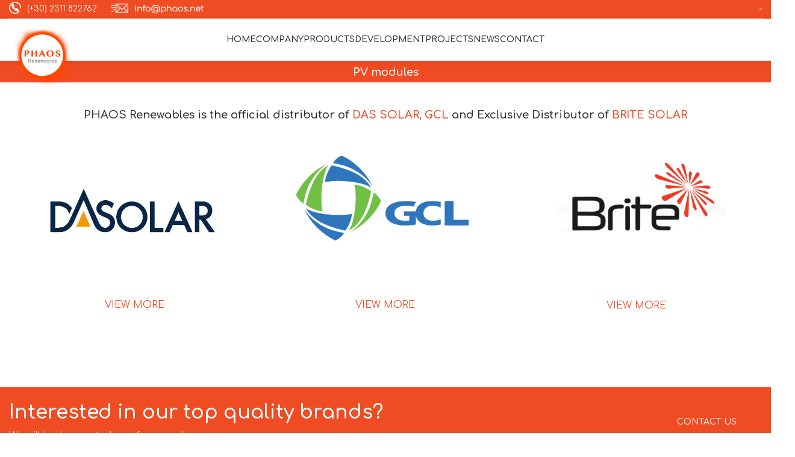

--- FILE ---
content_type: text/html; charset=UTF-8
request_url: https://www.phaos.net/products/pv-modules/
body_size: 13795
content:
<!DOCTYPE html>
<html lang="en-US">
<head>
	<meta charset="UTF-8">
	<link rel="profile" href="https://gmpg.org/xfn/11">
	<link rel="pingback" href="https://www.phaos.net/xmlrpc.php">

			<script>window.MSInputMethodContext && document.documentMode && document.write('<script src="https://www.phaos.net/wp-content/themes/woodmart/js/libs/ie11CustomProperties.min.js"><\/script>');</script>
		<meta name='robots' content='index, follow, max-image-preview:large, max-snippet:-1, max-video-preview:-1' />

	<!-- This site is optimized with the Yoast SEO plugin v20.6 - https://yoast.com/wordpress/plugins/seo/ -->
	<title>PV modules - PHAOS Renewables</title>
	<link rel="canonical" href="https://www.phaos.net/products/pv-modules/" />
	<meta property="og:locale" content="en_US" />
	<meta property="og:type" content="article" />
	<meta property="og:title" content="PV modules - PHAOS Renewables" />
	<meta property="og:url" content="https://www.phaos.net/products/pv-modules/" />
	<meta property="og:site_name" content="PHAOS Renewables" />
	<meta property="article:modified_time" content="2025-11-14T11:54:20+00:00" />
	<meta name="twitter:card" content="summary_large_image" />
	<script type="application/ld+json" class="yoast-schema-graph">{"@context":"https://schema.org","@graph":[{"@type":"WebPage","@id":"https://www.phaos.net/products/pv-modules/","url":"https://www.phaos.net/products/pv-modules/","name":"PV modules - PHAOS Renewables","isPartOf":{"@id":"https://www.phaos.net/#website"},"datePublished":"2020-02-16T13:49:38+00:00","dateModified":"2025-11-14T11:54:20+00:00","breadcrumb":{"@id":"https://www.phaos.net/products/pv-modules/#breadcrumb"},"inLanguage":"en-US","potentialAction":[{"@type":"ReadAction","target":["https://www.phaos.net/products/pv-modules/"]}]},{"@type":"BreadcrumbList","@id":"https://www.phaos.net/products/pv-modules/#breadcrumb","itemListElement":[{"@type":"ListItem","position":1,"name":"Home","item":"https://www.phaos.net/"},{"@type":"ListItem","position":2,"name":"PRODUCTS","item":"https://www.phaos.net/products/"},{"@type":"ListItem","position":3,"name":"PV modules"}]},{"@type":"WebSite","@id":"https://www.phaos.net/#website","url":"https://www.phaos.net/","name":"PHAOS Renewables","description":"","publisher":{"@id":"https://www.phaos.net/#organization"},"potentialAction":[{"@type":"SearchAction","target":{"@type":"EntryPoint","urlTemplate":"https://www.phaos.net/?s={search_term_string}"},"query-input":"required name=search_term_string"}],"inLanguage":"en-US"},{"@type":"Organization","@id":"https://www.phaos.net/#organization","name":"PHAOS Renewables","url":"https://www.phaos.net/","logo":{"@type":"ImageObject","inLanguage":"en-US","@id":"https://www.phaos.net/#/schema/logo/image/","url":"https://www.phaos.net/wp-content/uploads/2023/09/image001.png","contentUrl":"https://www.phaos.net/wp-content/uploads/2023/09/image001.png","width":136,"height":136,"caption":"PHAOS Renewables"},"image":{"@id":"https://www.phaos.net/#/schema/logo/image/"}}]}</script>
	<!-- / Yoast SEO plugin. -->


<link rel='dns-prefetch' href='//fonts.googleapis.com' />
<link rel="alternate" type="application/rss+xml" title="PHAOS Renewables &raquo; Feed" href="https://www.phaos.net/feed/" />
<link rel='stylesheet' id='classic-theme-styles-css' href='https://www.phaos.net/wp-includes/css/classic-themes.min.css?ver=7a22247de8db3271f3bf8573be10e986' type='text/css' media='all' />
<link rel='stylesheet' id='vc_plugin_table_style_css-css' href='https://www.phaos.net/wp-content/plugins/easy-tables-vc/assets/css/style.min.css?ver=2.2.0' type='text/css' media='all' />
<link rel='stylesheet' id='vc_plugin_themes_css-css' href='https://www.phaos.net/wp-content/plugins/easy-tables-vc/assets/css/themes.min.css?ver=2.2.0' type='text/css' media='all' />
<link rel='stylesheet' id='bsf-Defaults-css' href='https://www.phaos.net/wp-content/uploads/smile_fonts/Defaults/Defaults.css?ver=3.19.14' type='text/css' media='all' />
<link rel='stylesheet' id='js_composer_front-css' href='https://www.phaos.net/wp-content/uploads/2023/10/js_composer-1696494300.css?ver=7.2.1' type='text/css' media='all' />
<link rel='stylesheet' id='bootstrap-css' href='https://www.phaos.net/wp-content/themes/woodmart/css/bootstrap-light.min.css?ver=7.2.1' type='text/css' media='all' />
<link rel='stylesheet' id='woodmart-style-css' href='https://www.phaos.net/wp-content/themes/woodmart/css/parts/base.min.css?ver=7.2.1' type='text/css' media='all' />
<link rel='stylesheet' id='wd-widget-wd-recent-posts-css' href='https://www.phaos.net/wp-content/themes/woodmart/css/parts/widget-wd-recent-posts.min.css?ver=7.2.1' type='text/css' media='all' />
<link rel='stylesheet' id='wd-widget-nav-css' href='https://www.phaos.net/wp-content/themes/woodmart/css/parts/widget-nav.min.css?ver=7.2.1' type='text/css' media='all' />
<link rel='stylesheet' id='wd-wpcf7-css' href='https://www.phaos.net/wp-content/themes/woodmart/css/parts/int-wpcf7.min.css?ver=7.2.1' type='text/css' media='all' />
<link rel='stylesheet' id='wd-revolution-slider-css' href='https://www.phaos.net/wp-content/themes/woodmart/css/parts/int-rev-slider.min.css?ver=7.2.1' type='text/css' media='all' />
<link rel='stylesheet' id='wd-wpbakery-base-css' href='https://www.phaos.net/wp-content/themes/woodmart/css/parts/int-wpb-base.min.css?ver=7.2.1' type='text/css' media='all' />
<link rel='stylesheet' id='wd-wpbakery-base-deprecated-css' href='https://www.phaos.net/wp-content/themes/woodmart/css/parts/int-wpb-base-deprecated.min.css?ver=7.2.1' type='text/css' media='all' />
<link rel='stylesheet' id='wd-opt-disable-owl-css' href='https://www.phaos.net/wp-content/themes/woodmart/css/parts/opt-disable-owl.min.css?ver=7.2.1' type='text/css' media='all' />
<link rel='stylesheet' id='wd-header-base-css' href='https://www.phaos.net/wp-content/themes/woodmart/css/parts/header-base.min.css?ver=7.2.1' type='text/css' media='all' />
<link rel='stylesheet' id='wd-mod-tools-css' href='https://www.phaos.net/wp-content/themes/woodmart/css/parts/mod-tools.min.css?ver=7.2.1' type='text/css' media='all' />
<link rel='stylesheet' id='wd-header-elements-base-css' href='https://www.phaos.net/wp-content/themes/woodmart/css/parts/header-el-base.min.css?ver=7.2.1' type='text/css' media='all' />
<link rel='stylesheet' id='wd-social-icons-css' href='https://www.phaos.net/wp-content/themes/woodmart/css/parts/el-social-icons.min.css?ver=7.2.1' type='text/css' media='all' />
<link rel='stylesheet' id='wd-page-title-css' href='https://www.phaos.net/wp-content/themes/woodmart/css/parts/page-title.min.css?ver=7.2.1' type='text/css' media='all' />
<link rel='stylesheet' id='wd-text-block-css' href='https://www.phaos.net/wp-content/themes/woodmart/css/parts/el-text-block.min.css?ver=7.2.1' type='text/css' media='all' />
<link rel='stylesheet' id='wd-owl-carousel-css' href='https://www.phaos.net/wp-content/themes/woodmart/css/parts/lib-owl-carousel.min.css?ver=7.2.1' type='text/css' media='all' />
<link rel='stylesheet' id='wd-info-box-css' href='https://www.phaos.net/wp-content/themes/woodmart/css/parts/el-info-box.min.css?ver=7.2.1' type='text/css' media='all' />
<link rel='stylesheet' id='wd-footer-base-css' href='https://www.phaos.net/wp-content/themes/woodmart/css/parts/footer-base.min.css?ver=7.2.1' type='text/css' media='all' />
<link rel='stylesheet' id='wd-scroll-top-css' href='https://www.phaos.net/wp-content/themes/woodmart/css/parts/opt-scrolltotop.min.css?ver=7.2.1' type='text/css' media='all' />
<link rel='stylesheet' id='xts-style-theme_settings_default-css' href='https://www.phaos.net/wp-content/uploads/2024/02/xts-theme_settings_default-1709107374.css?ver=7.2.1' type='text/css' media='all' />
<link rel='stylesheet' id='xts-google-fonts-css' href='https://fonts.googleapis.com/css?family=Comfortaa%3A400%2C600%2C500&#038;ver=7.2.1' type='text/css' media='all' />
<script type='text/javascript' src='https://www.phaos.net/wp-includes/js/jquery/jquery.min.js?ver=3.6.3' id='jquery-core-js'></script>
<script type='text/javascript' src='https://www.phaos.net/wp-content/plugins/revslider/public/assets/js/rbtools.min.js?ver=6.6.12' async id='tp-tools-js'></script>
<script type='text/javascript' src='https://www.phaos.net/wp-content/plugins/revslider/public/assets/js/rs6.min.js?ver=6.6.12' async id='revmin-js'></script>
<script type='text/javascript' src='https://www.phaos.net/wp-content/themes/woodmart/js/libs/device.min.js?ver=7.2.1' id='wd-device-library-js'></script>
<link rel="https://api.w.org/" href="https://www.phaos.net/wp-json/" /><link rel="alternate" type="application/json" href="https://www.phaos.net/wp-json/wp/v2/pages/2968" /><link rel="EditURI" type="application/rsd+xml" title="RSD" href="https://www.phaos.net/xmlrpc.php?rsd" />
<link rel="alternate" type="application/json+oembed" href="https://www.phaos.net/wp-json/oembed/1.0/embed?url=https%3A%2F%2Fwww.phaos.net%2Fproducts%2Fpv-modules%2F" />
<link rel="alternate" type="text/xml+oembed" href="https://www.phaos.net/wp-json/oembed/1.0/embed?url=https%3A%2F%2Fwww.phaos.net%2Fproducts%2Fpv-modules%2F&#038;format=xml" />

		<!-- GA Google Analytics @ https://m0n.co/ga -->
		<script async src="https://www.googletagmanager.com/gtag/js?id=UA-163117717-1"></script>
		<script>
			window.dataLayer = window.dataLayer || [];
			function gtag(){dataLayer.push(arguments);}
			gtag('js', new Date());
			gtag('config', 'UA-163117717-1');
		</script>

	<style type="text/css">
                    .ctl-bullets-container {
                display: block;
                position: fixed;
                right: 0;
                height: 100%;
                z-index: 1049;
                font-weight: normal;
                height: 70vh;
                overflow-x: hidden;
                overflow-y: auto;
                margin: 15vh auto;
            }</style>					<meta name="viewport" content="width=device-width, initial-scale=1.0, maximum-scale=1.0, user-scalable=no">
									<meta name="generator" content="Powered by WPBakery Page Builder - drag and drop page builder for WordPress."/>
<meta name="generator" content="Powered by Slider Revolution 6.6.12 - responsive, Mobile-Friendly Slider Plugin for WordPress with comfortable drag and drop interface." />
<link rel="icon" href="https://www.phaos.net/wp-content/uploads/2023/09/cropped-image001-32x32.png" sizes="32x32" />
<link rel="icon" href="https://www.phaos.net/wp-content/uploads/2023/09/cropped-image001-192x192.png" sizes="192x192" />
<link rel="apple-touch-icon" href="https://www.phaos.net/wp-content/uploads/2023/09/cropped-image001-180x180.png" />
<meta name="msapplication-TileImage" content="https://www.phaos.net/wp-content/uploads/2023/09/cropped-image001-270x270.png" />
<script>function setREVStartSize(e){
			//window.requestAnimationFrame(function() {
				window.RSIW = window.RSIW===undefined ? window.innerWidth : window.RSIW;
				window.RSIH = window.RSIH===undefined ? window.innerHeight : window.RSIH;
				try {
					var pw = document.getElementById(e.c).parentNode.offsetWidth,
						newh;
					pw = pw===0 || isNaN(pw) || (e.l=="fullwidth" || e.layout=="fullwidth") ? window.RSIW : pw;
					e.tabw = e.tabw===undefined ? 0 : parseInt(e.tabw);
					e.thumbw = e.thumbw===undefined ? 0 : parseInt(e.thumbw);
					e.tabh = e.tabh===undefined ? 0 : parseInt(e.tabh);
					e.thumbh = e.thumbh===undefined ? 0 : parseInt(e.thumbh);
					e.tabhide = e.tabhide===undefined ? 0 : parseInt(e.tabhide);
					e.thumbhide = e.thumbhide===undefined ? 0 : parseInt(e.thumbhide);
					e.mh = e.mh===undefined || e.mh=="" || e.mh==="auto" ? 0 : parseInt(e.mh,0);
					if(e.layout==="fullscreen" || e.l==="fullscreen")
						newh = Math.max(e.mh,window.RSIH);
					else{
						e.gw = Array.isArray(e.gw) ? e.gw : [e.gw];
						for (var i in e.rl) if (e.gw[i]===undefined || e.gw[i]===0) e.gw[i] = e.gw[i-1];
						e.gh = e.el===undefined || e.el==="" || (Array.isArray(e.el) && e.el.length==0)? e.gh : e.el;
						e.gh = Array.isArray(e.gh) ? e.gh : [e.gh];
						for (var i in e.rl) if (e.gh[i]===undefined || e.gh[i]===0) e.gh[i] = e.gh[i-1];
											
						var nl = new Array(e.rl.length),
							ix = 0,
							sl;
						e.tabw = e.tabhide>=pw ? 0 : e.tabw;
						e.thumbw = e.thumbhide>=pw ? 0 : e.thumbw;
						e.tabh = e.tabhide>=pw ? 0 : e.tabh;
						e.thumbh = e.thumbhide>=pw ? 0 : e.thumbh;
						for (var i in e.rl) nl[i] = e.rl[i]<window.RSIW ? 0 : e.rl[i];
						sl = nl[0];
						for (var i in nl) if (sl>nl[i] && nl[i]>0) { sl = nl[i]; ix=i;}
						var m = pw>(e.gw[ix]+e.tabw+e.thumbw) ? 1 : (pw-(e.tabw+e.thumbw)) / (e.gw[ix]);
						newh =  (e.gh[ix] * m) + (e.tabh + e.thumbh);
					}
					var el = document.getElementById(e.c);
					if (el!==null && el) el.style.height = newh+"px";
					el = document.getElementById(e.c+"_wrapper");
					if (el!==null && el) {
						el.style.height = newh+"px";
						el.style.display = "block";
					}
				} catch(e){
					console.log("Failure at Presize of Slider:" + e)
				}
			//});
		  };</script>
<style>
		
		</style><style data-type="woodmart_shortcodes-custom-css">#wd-66a77e09623b6 .info-box-title{line-height:34px;font-size:24px;}#wd-6917174fc13db .info-box-title{line-height:34px;font-size:24px;}#wd-67bd8a37c1fcd .info-box-title{line-height:34px;font-size:24px;}</style><style type="text/css" data-type="vc_custom-css">h4.woodmart-title-container.title.woodmart-font-weight- {
    display: none;
}
.title-after_title {
    font-size: 20px !important;
    color: #232323;
    font-family: Ubuntu;
    font-weight: 300;
        line-height: 30px !important;
}
b, strong {
    color: #ef4b23;
}
a.btn.btn-color-primary.btn-style-link.btn-shape-rectangle.btn-size-default {
    padding: 12px 20px;
    background: #ef4b23 !important;
    font-size: 13px;
    line-height: 18px;
    position: relative;
    display: inline-block;
    outline: 0;
    border-width: 0;
    border-style: solid;
    border-color: transparent;
    box-shadow: none;
    vertical-align: middle;
    text-align: center;
    text-decoration: none;
    text-transform: uppercase;
    text-shadow: none;
    letter-spacing: .3px;
    font-weight: 600;
    cursor: pointer;
    transition: color .25s ease,background-color .25s ease,border-color .25s ease,box-shadow .25s ease,opacity .25s ease;
    color: white;
    border-radius: 35px;
}

a.btn.btn-color-primary.btn-style-link.btn-shape-rectangle.btn-size-default:hover {
    background: #de4622 !important;
    opacity: 1;
}</style><style type="text/css" data-type="vc_shortcodes-custom-css">.vc_custom_1698910906173{margin-bottom: 0px !important;}.vc_custom_1763121000705{margin-right: 0px !important;margin-bottom: 6vh !important;margin-left: 0px !important;background-position: center !important;background-repeat: no-repeat !important;background-size: contain !important;}.vc_custom_1763121063076{margin-right: 0px !important;margin-bottom: 6vh !important;margin-left: 0px !important;background-position: center !important;background-repeat: no-repeat !important;background-size: contain !important;}.vc_custom_1542906941635{padding-top: 0px !important;}.vc_custom_1763121258154{margin-bottom: 0px !important;}.vc_custom_1683269152291{padding-top: 0px !important;}.vc_custom_1683269156388{padding-top: 0px !important;}.vc_custom_1722253893493{margin-bottom: 0px !important;padding-top: 40px !important;}.vc_custom_1722252821120{margin-bottom: 0px !important;}.vc_custom_1763120974769{margin-bottom: 0px !important;padding-top: 40px !important;}.vc_custom_1763120981832{margin-bottom: 0px !important;}.vc_custom_1740497440409{margin-bottom: 6px !important;}.vc_custom_1740474944669{margin-bottom: 0px !important;}.vc_custom_1683269152291{padding-top: 0px !important;}.vc_custom_1683269156388{padding-top: 0px !important;}.vc_custom_1722253893493{margin-bottom: 0px !important;padding-top: 40px !important;}.vc_custom_1722252821120{margin-bottom: 0px !important;}.vc_custom_1753165762655{margin-bottom: 0px !important;padding-top: 40px !important;}.vc_custom_1740474944669{margin-bottom: 0px !important;}</style><noscript><style> .wpb_animate_when_almost_visible { opacity: 1; }</style></noscript>			<style id="wd-style-header_808525-css" data-type="wd-style-header_808525">
				:root{
	--wd-top-bar-h: 31px;
	--wd-top-bar-sm-h: 0.001px;
	--wd-top-bar-sticky-h: 0.001px;

	--wd-header-general-h: 70px;
	--wd-header-general-sm-h: 60px;
	--wd-header-general-sticky-h: 70px;

	--wd-header-bottom-h: 0.001px;
	--wd-header-bottom-sm-h: 0.001px;
	--wd-header-bottom-sticky-h: 50px;

	--wd-header-clone-h: 0.001px;
}

.whb-top-bar .wd-dropdown {
	margin-top: -4.5px;
}

.whb-top-bar .wd-dropdown:after {
	height: 5.5px;
}

.whb-sticked .whb-general-header .wd-dropdown {
	margin-top: 15px;
}

.whb-sticked .whb-general-header .wd-dropdown:after {
	height: 25px;
}



@media (min-width: 1025px) {
		.whb-top-bar-inner {
		height: 31px;
		max-height: 31px;
	}

		.whb-sticked .whb-top-bar-inner {
		height: 41px;
		max-height: 41px;
	}
		
		.whb-general-header-inner {
		height: 70px;
		max-height: 70px;
	}

		.whb-sticked .whb-general-header-inner {
		height: 70px;
		max-height: 70px;
	}
		
	
	
	}

@media (max-width: 1024px) {
	
		.whb-general-header-inner {
		height: 60px;
		max-height: 60px;
	}
	
	
	
	}
		.whb-top-bar-inner { border-color: rgba(255, 255, 255, 0.25);border-bottom-width: 1px;border-bottom-style: solid; }
.whb-top-bar {
	background-color: rgba(239, 76, 35, 1);
}

.whb-general-header {
	background-color: rgba(255, 255, 255, 1);border-bottom-width: 0px;border-bottom-style: solid;
}

.whb-header-bottom {
	border-color: rgba(230, 230, 230, 1);border-bottom-width: 1px;border-bottom-style: solid;
}
			</style>
			</head>

<body data-rsssl=1 class="page-template-default page page-id-2968 page-parent page-child parent-pageid-2928 wrapper-custom  categories-accordion-on woodmart-ajax-shop-on offcanvas-sidebar-mobile offcanvas-sidebar-tablet wpb-js-composer js-comp-ver-6.11.0 vc_responsive">
			<script type="text/javascript" id="wd-flicker-fix">// Flicker fix.</script>	
	
	<div class="website-wrapper">
									<header class="whb-header whb-header_808525 whb-sticky-shadow whb-scroll-slide whb-sticky-real">
					<div class="whb-main-header">
	
<div class="whb-row whb-top-bar whb-not-sticky-row whb-with-bg whb-border-fullwidth whb-color-light whb-flex-flex-middle whb-hidden-mobile">
	<div class="container">
		<div class="whb-flex-row whb-top-bar-inner">
			<div class="whb-column whb-col-left whb-visible-lg">
	
<div class="wd-header-text set-cont-mb-s reset-last-child "><a style="font-size: 14px;" href="tel:00302311822762"><img style="width: 20px; margin: -4px 10px 0 0;" src="https://www.phaos.net/wp-content/uploads/2020/02/phone-with-wire.png" alt="phone-icon" />(+30) 2311 822762</a></div>

<div class="wd-header-text set-cont-mb-s reset-last-child "><img src="https://www.phaos.net/wp-content/uploads/2023/10/dsadsada.png" alt="Italian Trulli" /></div>
</div>
<div class="whb-column whb-col-center whb-visible-lg whb-empty-column">
	</div>
<div class="whb-column whb-col-right whb-visible-lg">
	
			<div class="wd-social-icons  icons-design-bordered icons-size- color-scheme-light social-follow social-form-circle text-center">

				
				
				
				
				
				
				
				
									<a rel="noopener noreferrer nofollow" href="https://www.linkedin.com/company/phaos-renewables/" target="_blank" class=" wd-social-icon social-linkedin" aria-label="Linkedin social link">
						<span class="wd-icon"></span>
											</a>
				
				
				
				
				
				
				
				
				
				
								
								
				
								
				
			</div>

		</div>
<div class="whb-column whb-col-mobile whb-hidden-lg whb-empty-column">
	</div>
		</div>
	</div>
</div>

<div class="whb-row whb-general-header whb-sticky-row whb-with-bg whb-without-border whb-color-dark whb-flex-equal-sides whb-with-shadow">
	<div class="container">
		<div class="whb-flex-row whb-general-header-inner">
			<div class="whb-column whb-col-left whb-visible-lg">
	<div class="site-logo wd-switch-logo">
	<a href="https://www.phaos.net/" class="wd-logo wd-main-logo" rel="home">
		<img src="https://www.phaos.net/wp-content/uploads/2023/09/image001.png" alt="PHAOS Renewables" style="max-width: 170px;" />	</a>
					<a href="https://www.phaos.net/" class="wd-logo wd-sticky-logo" rel="home">
			<img src="https://www.phaos.net/wp-content/uploads/2023/09/image001.png" alt="PHAOS Renewables" style="max-width: 150px;" />		</a>
	</div>
</div>
<div class="whb-column whb-col-center whb-visible-lg">
	<div class="wd-header-nav wd-header-main-nav text-left wd-design-1" role="navigation" aria-label="Main navigation">
	<ul id="menu-new-main-menu" class="menu wd-nav wd-nav-main wd-style-default wd-gap-s"><li id="menu-item-2942" class="menu-item menu-item-type-post_type menu-item-object-page menu-item-home menu-item-2942 item-level-0 menu-simple-dropdown wd-event-hover" ><a href="https://www.phaos.net/" class="woodmart-nav-link"><span class="nav-link-text">HOME</span></a></li>
<li id="menu-item-4136" class="menu-item menu-item-type-post_type menu-item-object-page menu-item-has-children menu-item-4136 item-level-0 menu-simple-dropdown wd-event-hover" ><a href="https://www.phaos.net/company/" class="woodmart-nav-link"><span class="nav-link-text">COMPANY</span></a><div class="color-scheme-dark wd-design-default wd-dropdown-menu wd-dropdown"><div class="container">
<ul class="wd-sub-menu color-scheme-dark">
	<li id="menu-item-3073" class="menu-item menu-item-type-post_type menu-item-object-page menu-item-3073 item-level-1 wd-event-hover" ><a href="https://www.phaos.net/phaos-renewables/" class="woodmart-nav-link">Who We Are</a></li>
	<li id="menu-item-3072" class="menu-item menu-item-type-post_type menu-item-object-page menu-item-3072 item-level-1 wd-event-hover" ><a href="https://www.phaos.net/vision-and-mission/" class="woodmart-nav-link">Vision and mission</a></li>
	<li id="menu-item-3071" class="menu-item menu-item-type-post_type menu-item-object-page menu-item-3071 item-level-1 wd-event-hover" ><a href="https://www.phaos.net/experience/" class="woodmart-nav-link">Experience</a></li>
	<li id="menu-item-3070" class="menu-item menu-item-type-post_type menu-item-object-page menu-item-3070 item-level-1 wd-event-hover" ><a href="https://www.phaos.net/corporate-commitment/" class="woodmart-nav-link">Corporate commitment</a></li>
</ul>
</div>
</div>
</li>
<li id="menu-item-2940" class="menu-item menu-item-type-post_type menu-item-object-page current-page-ancestor current-menu-ancestor current-menu-parent current-page-parent current_page_parent current_page_ancestor menu-item-has-children menu-item-2940 item-level-0 menu-simple-dropdown wd-event-hover" ><a href="https://www.phaos.net/products/" class="woodmart-nav-link"><span class="nav-link-text">PRODUCTS</span></a><div class="color-scheme-dark wd-design-default wd-dropdown-menu wd-dropdown"><div class="container">
<ul class="wd-sub-menu color-scheme-dark">
	<li id="menu-item-3080" class="menu-item menu-item-type-post_type menu-item-object-page current-menu-item page_item page-item-2968 current_page_item menu-item-has-children menu-item-3080 item-level-1 wd-event-hover" ><a href="https://www.phaos.net/products/pv-modules/" class="woodmart-nav-link">PV modules</a>
	<ul class="sub-sub-menu wd-dropdown">
		<li id="menu-item-4383" class="menu-item menu-item-type-post_type menu-item-object-page menu-item-4383 item-level-2 wd-event-hover" ><a href="https://www.phaos.net/products/pv-modules/das-solar/" class="woodmart-nav-link">DAS SOLAR</a></li>
		<li id="menu-item-6799" class="menu-item menu-item-type-post_type menu-item-object-page menu-item-6799 item-level-2 wd-event-hover" ><a href="https://www.phaos.net/products/pv-modules/gcl/" class="woodmart-nav-link">GCL</a></li>
		<li id="menu-item-6440" class="menu-item menu-item-type-post_type menu-item-object-page menu-item-6440 item-level-2 wd-event-hover" ><a href="https://www.phaos.net/products/pv-modules/brite-solar/" class="woodmart-nav-link">BRITE SOLAR</a></li>
	</ul>
</li>
	<li id="menu-item-3078" class="menu-item menu-item-type-post_type menu-item-object-page menu-item-has-children menu-item-3078 item-level-1 wd-event-hover" ><a href="https://www.phaos.net/products/solar-inverters/" class="woodmart-nav-link">Solar inverters</a>
	<ul class="sub-sub-menu wd-dropdown">
		<li id="menu-item-3079" class="menu-item menu-item-type-post_type menu-item-object-page menu-item-3079 item-level-2 wd-event-hover" ><a href="https://www.phaos.net/products/solar-inverters/sungrow/" class="woodmart-nav-link">SUNGROW</a></li>
		<li id="menu-item-4545" class="menu-item menu-item-type-post_type menu-item-object-page menu-item-4545 item-level-2 wd-event-hover" ><a href="https://www.phaos.net/products/solar-inverters/kostal/" class="woodmart-nav-link">KOSTAL</a></li>
		<li id="menu-item-6683" class="menu-item menu-item-type-post_type menu-item-object-page menu-item-6683 item-level-2 wd-event-hover" ><a href="https://www.phaos.net/products/solar-inverters/solplanet/" class="woodmart-nav-link">SOLPLANET</a></li>
		<li id="menu-item-4330" class="menu-item menu-item-type-post_type menu-item-object-page menu-item-4330 item-level-2 wd-event-hover" ><a href="https://www.phaos.net/products/solar-inverters/solis-inverters/" class="woodmart-nav-link">SOLIS</a></li>
	</ul>
</li>
	<li id="menu-item-3075" class="menu-item menu-item-type-post_type menu-item-object-page menu-item-3075 item-level-1 wd-event-hover" ><a href="https://www.phaos.net/products/mounting-systems/" class="woodmart-nav-link">Mounting Systems</a></li>
	<li id="menu-item-5085" class="menu-item menu-item-type-post_type menu-item-object-page menu-item-has-children menu-item-5085 item-level-1 wd-event-hover" ><a href="https://www.phaos.net/products/batteries/" class="woodmart-nav-link">Batteries</a>
	<ul class="sub-sub-menu wd-dropdown">
		<li id="menu-item-6035" class="menu-item menu-item-type-post_type menu-item-object-page menu-item-6035 item-level-2 wd-event-hover" ><a href="https://www.phaos.net/products/batteries/dyness/" class="woodmart-nav-link">DYNESS</a></li>
		<li id="menu-item-6036" class="menu-item menu-item-type-post_type menu-item-object-page menu-item-6036 item-level-2 wd-event-hover" ><a href="https://www.phaos.net/products/batteries/sungrow/" class="woodmart-nav-link">SUNGROW</a></li>
	</ul>
</li>
	<li id="menu-item-5084" class="menu-item menu-item-type-post_type menu-item-object-page menu-item-5084 item-level-1 wd-event-hover" ><a href="https://www.phaos.net/products/ev-chargers/" class="woodmart-nav-link">EV chargers</a></li>
	<li id="menu-item-6214" class="menu-item menu-item-type-custom menu-item-object-custom menu-item-has-children menu-item-6214 item-level-1 wd-event-hover" ><a href="#" class="woodmart-nav-link">Smart Energy Devices</a>
	<ul class="sub-sub-menu wd-dropdown">
		<li id="menu-item-6202" class="menu-item menu-item-type-post_type menu-item-object-page menu-item-6202 item-level-2 wd-event-hover" ><a href="https://www.phaos.net/products/remote-control-monitoring/" class="woodmart-nav-link">Remote Control &#038; Monitoring</a></li>
	</ul>
</li>
</ul>
</div>
</div>
</li>
<li id="menu-item-2939" class="menu-item menu-item-type-post_type menu-item-object-page menu-item-2939 item-level-0 menu-simple-dropdown wd-event-hover" ><a href="https://www.phaos.net/development/" class="woodmart-nav-link"><span class="nav-link-text">DEVELOPMENT</span></a></li>
<li id="menu-item-2938" class="menu-item menu-item-type-post_type menu-item-object-page menu-item-2938 item-level-0 menu-simple-dropdown wd-event-hover" ><a href="https://www.phaos.net/projects/" class="woodmart-nav-link"><span class="nav-link-text">PROJECTS</span></a></li>
<li id="menu-item-2941" class="menu-item menu-item-type-post_type menu-item-object-page menu-item-2941 item-level-0 menu-simple-dropdown wd-event-hover" ><a href="https://www.phaos.net/blog/" class="woodmart-nav-link"><span class="nav-link-text">NEWS</span></a></li>
<li id="menu-item-2944" class="menu-item menu-item-type-post_type menu-item-object-page menu-item-2944 item-level-0 menu-simple-dropdown wd-event-hover" ><a href="https://www.phaos.net/contact/" class="woodmart-nav-link"><span class="nav-link-text">CONTACT</span></a></li>
</ul></div><!--END MAIN-NAV-->
</div>
<div class="whb-column whb-col-right whb-visible-lg whb-empty-column">
	</div>
<div class="whb-column whb-mobile-left whb-hidden-lg whb-empty-column">
	</div>
<div class="whb-column whb-mobile-center whb-hidden-lg">
	<div class="site-logo wd-switch-logo">
	<a href="https://www.phaos.net/" class="wd-logo wd-main-logo" rel="home">
		<img src="https://www.phaos.net/wp-content/uploads/2020/03/logo-phaos-new.png" alt="PHAOS Renewables" style="max-width: 179px;" />	</a>
					<a href="https://www.phaos.net/" class="wd-logo wd-sticky-logo" rel="home">
			<img src="https://www.phaos.net/wp-content/uploads/2020/03/logo-phaos-new.png" alt="PHAOS Renewables" style="max-width: 179px;" />		</a>
	</div>
</div>
<div class="whb-column whb-mobile-right whb-hidden-lg">
	<div class="wd-tools-element wd-header-mobile-nav wd-style-icon wd-design-1 whb-g1k0m1tib7raxrwkm1t3">
	<a href="#" rel="nofollow" aria-label="Open mobile menu">
		
		<span class="wd-tools-icon">
					</span>

		<span class="wd-tools-text">Menu</span>

			</a>
</div><!--END wd-header-mobile-nav--></div>
		</div>
	</div>
</div>
</div>
				</header>
			
								<div class="main-page-wrapper">
		
						<div class="page-title  page-title-default title-size-small title-design-centered color-scheme-light" style="">
					<div class="container">
																					<h1 class="entry-title title">
									PV modules								</h1>

															
															<div class="breadcrumbs"><a href="https://www.phaos.net/" rel="v:url" property="v:title">Home</a> &raquo; <span><a rel="v:url" href="https://www.phaos.net/products/">PRODUCTS</a></span> &raquo; <span class="current">PV modules</span></div><!-- .breadcrumbs -->																		</div>
				</div>
			
		<!-- MAIN CONTENT AREA -->
				<div class="container">
			<div class="row content-layout-wrapper align-items-start">
				
<div class="site-content col-lg-12 col-12 col-md-12" role="main">

								<article id="post-2968" class="post-2968 page type-page status-publish hentry">

					<div class="entry-content">
						<section class="wpb-content-wrapper"><div class="vc_row wpb_row vc_row-fluid vc_custom_1698910906173 wd-rs-654352ac9cbbc"><div class="wpb_column vc_column_container vc_col-sm-12 text-center"><div class="vc_column-inner vc_custom_1542906941635"><div class="wpb_wrapper">		<div id="wd-6917186164bb4" class="wd-text-block wd-wpb reset-last-child wd-rs-6917186164bb4 text-left wd-font-weight-700 wd-fontsize-m vc_custom_1763121258154">
			<p style="text-align: center;">PHAOS Renewables is the official distributor of <strong>DAS SOLAR, GCL</strong><strong> </strong>and Exclusive Distributor of <strong>BRITE SOLAR</strong></p>
		</div>
		</div></div></div></div><div class="vc_row wpb_row vc_row-fluid vc_custom_1763121000705 vc_row-has-fill vc_column-gap-20 wd-bg-center-top mobile-bg-img-hidden wd-rs-69171757564dd"><div class="wpb_column vc_column_container vc_col-sm-4 wd-rs-6454a61db955f"><div class="vc_column-inner vc_custom_1683269152291"><div class="wpb_wrapper">
	<div  class="wpb_single_image wpb_content_element vc_align_center vc_custom_1722253893493">
		
		<figure class="wpb_wrapper vc_figure">
			<a href="https://www.phaos.net/products/pv-modules/das-solar/" target="_self" class="vc_single_image-wrapper   vc_box_border_grey"><img width="300" height="225" src="https://www.phaos.net/wp-content/uploads/2024/07/DAS2.jpg" class="vc_single_image-img attachment-full" alt="" decoding="async" loading="lazy" title="DAS2" /></a>
		</figure>
	</div>
			<div id="carousel-472" class="wd-carousel-container info-box-carousel-wrapper  scroll-init disable-owl-mobile wd-carousel-spacing-20" data-owl-carousel data-hide_pagination_control="yes" data-hide_prev_next_buttons="no" data-dragEndSpeed="600" data-desktop="1" data-tablet="1" data-tablet_landscape="1" data-mobile="1">
				<div class="owl-carousel wd-owl info-box-carousel  wd-rs-6975297823aea  owl-items-lg-1 owl-items-md-1 owl-items-sm-1 owl-items-xs-1" >
								<div class="info-box-wrapper">
				<div id="wd-66a77e09623b6" class=" wd-rs-66a77e09623b6 wd-info-box wd-wpb text-center box-icon-align-top box-style- color-scheme- wd-bg-none with-btn box-btn-static vc_custom_1722252821120"  >
										<div class="info-box-content">
												<div class="info-box-inner set-cont-mb-s reset-last-child">
													</div>

						<div class="info-btn-wrapper"><div id="wd-6975297823c81" class="  wd-button-wrapper text-center"><a href="https://www.phaos.net/products/pv-modules/das-solar/" title="" class="btn btn-color-primary btn-style-bordered btn-style-round btn-size-default">VIEW MORE</a></div></div>					</div>

									</div>
			</div>
						</div>
			</div>
		</div></div></div><div class="wpb_column vc_column_container vc_col-sm-4 wd-rs-6454a621b0570"><div class="vc_column-inner vc_custom_1683269156388"><div class="wpb_wrapper">
	<div  class="wpb_single_image wpb_content_element vc_align_center vc_custom_1763120974769">
		
		<figure class="wpb_wrapper vc_figure">
			<a href="https://www.phaos.net/products/pv-modules/gcl/" target="_self" class="vc_single_image-wrapper   vc_box_border_grey"><img width="300" height="225" src="https://www.phaos.net/wp-content/uploads/2025/11/ααα.jpg" class="vc_single_image-img attachment-full" alt="" decoding="async" loading="lazy" title="" /></a>
		</figure>
	</div>
			<div id="carousel-328" class="wd-carousel-container info-box-carousel-wrapper  scroll-init disable-owl-mobile wd-carousel-spacing-20" data-owl-carousel data-hide_pagination_control="yes" data-hide_prev_next_buttons="no" data-dragEndSpeed="600" data-desktop="1" data-tablet="1" data-tablet_landscape="1" data-mobile="1">
				<div class="owl-carousel wd-owl info-box-carousel  wd-rs-6975297827d53  owl-items-lg-1 owl-items-md-1 owl-items-sm-1 owl-items-xs-1" >
								<div class="info-box-wrapper">
				<div id="wd-6917174fc13db" class=" wd-rs-6917174fc13db wd-info-box wd-wpb text-center box-icon-align-top box-style- color-scheme- wd-bg-none with-btn box-btn-static vc_custom_1763120981832"  >
										<div class="info-box-content">
												<div class="info-box-inner set-cont-mb-s reset-last-child">
													</div>

						<div class="info-btn-wrapper"><div id="wd-6975297827f07" class="  wd-button-wrapper text-center"><a href="https://www.phaos.net/products/pv-modules/gcl/" title="" class="btn btn-color-primary btn-style-bordered btn-style-round btn-size-default">VIEW MORE</a></div></div>					</div>

									</div>
			</div>
						</div>
			</div>
		</div></div></div><div class="wpb_column vc_column_container vc_col-sm-4 wd-rs-6454a6444a6e1"><div class="vc_column-inner"><div class="wpb_wrapper">
	<div  class="wpb_single_image wpb_content_element vc_align_center vc_custom_1740497440409">
		
		<figure class="wpb_wrapper vc_figure">
			<a href="https://www.phaos.net/products/pv-modules/brite-solar/" target="_self" class="vc_single_image-wrapper   vc_box_border_grey"><img width="300" height="225" src="https://www.phaos.net/wp-content/uploads/2025/02/ffffff.jpg" class="vc_single_image-img attachment-full" alt="" decoding="async" loading="lazy" title="ffffff" /></a>
		</figure>
	</div>
			<div id="carousel-362" class="wd-carousel-container info-box-carousel-wrapper  scroll-init disable-owl-mobile wd-carousel-spacing-20" data-owl-carousel data-hide_pagination_control="yes" data-hide_prev_next_buttons="no" data-dragEndSpeed="600" data-desktop="1" data-tablet="1" data-tablet_landscape="1" data-mobile="1">
				<div class="owl-carousel wd-owl info-box-carousel  wd-rs-697529782936f  owl-items-lg-1 owl-items-md-1 owl-items-sm-1 owl-items-xs-1" >
								<div class="info-box-wrapper">
				<div id="wd-67bd8a37c1fcd" class=" wd-rs-67bd8a37c1fcd wd-info-box wd-wpb text-center box-icon-align-top box-style- color-scheme- wd-bg-none with-btn box-btn-static vc_custom_1740474944669"  >
										<div class="info-box-content">
												<div class="info-box-inner set-cont-mb-s reset-last-child">
													</div>

						<div class="info-btn-wrapper"><div id="wd-69752978294dc" class="  wd-button-wrapper text-center"><a href="https://www.phaos.net/products/pv-modules/brite-solar/" title="" class="btn btn-color-primary btn-style-bordered btn-style-round btn-size-default">VIEW MORE</a></div></div>					</div>

									</div>
			</div>
						</div>
			</div>
		</div></div></div></div>
</section>											</div>

					
				</article><!-- #post -->

				
		
</div><!-- .site-content -->



			</div><!-- .main-page-wrapper --> 
			</div> <!-- end row -->
	</div> <!-- end container -->

					<div class="wd-prefooter">
			<div class="container">
									<style data-type="vc_shortcodes-custom-css">.vc_custom_1683271653802{margin-bottom: -40px !important;padding-top: 0px !important;padding-bottom: 0px !important;background-color: #ef4c23 !important;background-position: center !important;background-repeat: no-repeat !important;background-size: cover !important;}.vc_custom_1486390038165{padding-top: 20px !important;padding-bottom: 20px !important;}.vc_custom_1486390042993{padding-top: 20px !important;padding-bottom: 20px !important;}.vc_custom_1583852719929{margin-bottom: 5px !important;}.vc_custom_1583852727962{margin-bottom: 0px !important;}</style><div data-vc-full-width="true" data-vc-full-width-init="false" class="vc_row wpb_row vc_row-fluid vc_custom_1683271653802 vc_row-has-fill vc_row-o-content-middle vc_row-flex wd-rs-6454afdee885a"><div class="wpb_column vc_column_container vc_col-sm-10"><div class="vc_column-inner vc_custom_1486390038165"><div class="wpb_wrapper"><h4 style="font-size: 32px;color: #ffffff;text-align: left" class="vc_custom_heading vc_custom_1583852719929" >Interested in our top quality brands?</h4><p style="font-size: 16px;color: rgba(255,255,255,0.8);text-align: left" class="vc_custom_heading vc_custom_1583852727962" >We will be happy to hear from you!</p></div></div></div><div class="wpb_column vc_column_container vc_col-sm-2"><div class="vc_column-inner vc_custom_1486390042993"><div class="wpb_wrapper"><div id="wd-6454afa6261e3" class=" wd-rs-6454afa6261e3  wd-button-wrapper text-center"><a href="https://www.phaos.net/contact/" title="Contact" class="btn btn-color-white btn-style-bordered btn-style-round btn-size-large">CONTACT US</a></div></div></div></div></div><div class="vc_row-full-width vc_clearfix"></div>							</div>
		</div>
	
			<footer class="footer-container color-scheme-light">
																	<div class="container main-footer">
		<aside class="footer-sidebar widget-area row">
									<div class="footer-column footer-column-1 col-12 col-sm-6 col-lg-3">
							<div id="text-9" class="wd-widget widget footer-widget  widget_text">			<div class="textwidget"><div class="footer-logo" style="max-width: 80%; margin-bottom: 10px;"><img src="https://www.phaos.net/wp-content/uploads/2020/02/logo-phaos-1.png"  style="margin-bottom: 10px;" /></div>
<p style="
    color: white;
">Our aim is to serve our partners’ and customers’ needs with high quality products and services.</p>
<div style="line-height: 2;font-size: 12px;color: white;"><i class="fa fa-location-arrow" style="width: 15px; text-align: center; margin-right: 4px; color: #676767;"></i> 19, Fragkon Str.
Thessaloniki, 54625 – Greece<br>
<i class="fa fa-mobile" style="width: 15px; text-align: center; margin-right: 4px; color: #676767;"></i> Phone: +30 2311 822762</div>
		    	</div>
		</div>						</div>
																	<div class="footer-column footer-column-2 col-12 col-sm-6 col-lg-3">
							      <div id="mailpoet_form-2" class="wd-widget widget footer-widget  widget_mailpoet_form">
  
      <h5 class="widget-title">Newsletter</h5>
  
  <div class="
    mailpoet_form_popup_overlay
      "></div>
  <div
    id="mailpoet_form_1"
    class="
      mailpoet_form
      mailpoet_form_widget
      mailpoet_form_position_
      mailpoet_form_animation_
    "
      >

    <style type="text/css">
     #mailpoet_form_1 .mailpoet_form {  }
#mailpoet_form_1 .mailpoet_paragraph { line-height: 20px; }
#mailpoet_form_1 .mailpoet_segment_label, #mailpoet_form_1 .mailpoet_text_label, #mailpoet_form_1 .mailpoet_textarea_label, #mailpoet_form_1 .mailpoet_select_label, #mailpoet_form_1 .mailpoet_radio_label, #mailpoet_form_1 .mailpoet_checkbox_label, #mailpoet_form_1 .mailpoet_list_label, #mailpoet_form_1 .mailpoet_date_label { display: block; font-weight: normal; }
#mailpoet_form_1 .mailpoet_text, #mailpoet_form_1 .mailpoet_textarea, #mailpoet_form_1 .mailpoet_select, #mailpoet_form_1 .mailpoet_date_month, #mailpoet_form_1 .mailpoet_date_day, #mailpoet_form_1 .mailpoet_date_year, #mailpoet_form_1 .mailpoet_date { display: block; }
#mailpoet_form_1 .mailpoet_text, #mailpoet_form_1 .mailpoet_textarea { width: 100%; }
#mailpoet_form_1 .mailpoet_checkbox {  }
#mailpoet_form_1 .mailpoet_submit input {  }
#mailpoet_form_1 .mailpoet_divider {  }
#mailpoet_form_1 .mailpoet_message {  }
#mailpoet_form_1 .mailpoet_validate_success { font-weight: 600; color: #468847; }
#mailpoet_form_1 .mailpoet_validate_error { color: #b94a48; }
#mailpoet_form_1 .mailpoet_form_loading { width: 30px; text-align: center; line-height: normal; }
#mailpoet_form_1 .mailpoet_form_loading > span { width: 5px; height: 5px; background-color: #5b5b5b; }#mailpoet_form_1{;}#mailpoet_form_1 .mailpoet_message {margin: 0; padding: 0 20px;}#mailpoet_form_1 .mailpoet_paragraph.last {margin-bottom: 0} @media (max-width: 500px) {#mailpoet_form_1 {background-image: none;}} @media (min-width: 500px) {#mailpoet_form_1 .last .mailpoet_paragraph:last-child {margin-bottom: 0}}  @media (max-width: 500px) {#mailpoet_form_1 .mailpoet_form_column:last-child .mailpoet_paragraph:last-child {margin-bottom: 0}} 
    </style>

    <form
      target="_self"
      method="post"
      action="https://www.phaos.net/wp-admin/admin-post.php?action=mailpoet_subscription_form"
      class="mailpoet_form mailpoet_form_form mailpoet_form_widget"
      novalidate
      data-delay=""
      data-exit-intent-enabled=""
      data-font-family=""
      data-cookie-expiration-time=""
    >
      <input type="hidden" name="data[form_id]" value="1" />
      <input type="hidden" name="token" value="b8ba2f27ac" />
      <input type="hidden" name="api_version" value="v1" />
      <input type="hidden" name="endpoint" value="subscribers" />
      <input type="hidden" name="mailpoet_method" value="subscribe" />

      <label class="mailpoet_hp_email_label" style="display: none !important;">Please leave this field empty<input type="email" name="data[email]"/></label><div class="mailpoet_paragraph"><label for="form_email_1" class="mailpoet_text_label" data-automation-id="form_email_label" >Email <span class="mailpoet_required">*</span></label><input type="email" autocomplete="email" class="mailpoet_text" id="form_email_1" name="data[form_field_NzIyYTY3OGVmZTRlX2VtYWls]" title="Email" value="" data-automation-id="form_email" data-parsley-required="true" data-parsley-minlength="6" data-parsley-maxlength="150" data-parsley-type-message="This value should be a valid email." data-parsley-errors-container=".mailpoet_error_email_" data-parsley-required-message="This field is required."/></div>
<div class="mailpoet_paragraph"><input type="submit" class="mailpoet_submit" value="Subscribe!" data-automation-id="subscribe-submit-button" style="border-color:transparent;" /><span class="mailpoet_form_loading"><span class="mailpoet_bounce1"></span><span class="mailpoet_bounce2"></span><span class="mailpoet_bounce3"></span></span></div>

      <div class="mailpoet_message">
        <p class="mailpoet_validate_success"
                style="display:none;"
                >Check your inbox or spam folder to confirm your subscription.
        </p>
        <p class="mailpoet_validate_error"
                style="display:none;"
                >        </p>
      </div>
    </form>

      </div>

      </div>
  						</div>
																	<div class="footer-column footer-column-3 col-12 col-sm-4 col-lg-2">
							<div id="nav_menu-2" class="wd-widget widget footer-widget  widget_nav_menu"><h5 class="widget-title">Company</h5><div class="menu-footer-1-container"><ul id="menu-footer-1" class="menu"><li id="menu-item-3378" class="menu-item menu-item-type-post_type menu-item-object-page menu-item-3378"><a href="https://www.phaos.net/phaos-renewables/">Who We Are</a></li>
<li id="menu-item-3377" class="menu-item menu-item-type-post_type menu-item-object-page menu-item-3377"><a href="https://www.phaos.net/vision-and-mission/">Vision and mission</a></li>
<li id="menu-item-3376" class="menu-item menu-item-type-post_type menu-item-object-page menu-item-3376"><a href="https://www.phaos.net/experience/">Experience</a></li>
<li id="menu-item-3375" class="menu-item menu-item-type-post_type menu-item-object-page menu-item-3375"><a href="https://www.phaos.net/corporate-commitment/">Corporate commitment</a></li>
</ul></div></div>						</div>
																	<div class="footer-column footer-column-4 col-12 col-sm-4 col-lg-2">
							<div id="nav_menu-3" class="wd-widget widget footer-widget  widget_nav_menu"><h5 class="widget-title">Products</h5><div class="menu-footer-2-container"><ul id="menu-footer-2" class="menu"><li id="menu-item-3379" class="menu-item menu-item-type-post_type menu-item-object-page menu-item-3379"><a href="https://www.phaos.net/products/mounting-systems/">Mounting Systems</a></li>
<li id="menu-item-3380" class="menu-item menu-item-type-post_type menu-item-object-page menu-item-3380"><a href="https://www.phaos.net/products/solar-inverters/">Solar inverters</a></li>
<li id="menu-item-3381" class="menu-item menu-item-type-post_type menu-item-object-page current-menu-item page_item page-item-2968 current_page_item menu-item-3381"><a href="https://www.phaos.net/products/pv-modules/" aria-current="page">PV modules</a></li>
<li id="menu-item-5086" class="menu-item menu-item-type-post_type menu-item-object-page menu-item-5086"><a href="https://www.phaos.net/products/batteries/">Batteries</a></li>
<li id="menu-item-5087" class="menu-item menu-item-type-post_type menu-item-object-page menu-item-5087"><a href="https://www.phaos.net/products/ev-chargers/">EV chargers</a></li>
</ul></div></div>						</div>
																	<div class="footer-column footer-column-5 col-12 col-sm-4 col-lg-2">
							<div id="media_image-2" class="wd-widget widget footer-widget  widget_media_image"><img width="124" height="164" src="https://www.phaos.net/wp-content/uploads/2023/05/LOGO_MEMBER_GR-1.jpg" class="image wp-image-4721  attachment-124x164 size-124x164" alt="" decoding="async" loading="lazy" style="max-width: 100%; height: auto;" /></div>						</div>
													</aside><!-- .footer-sidebar -->
	</div>
	
																		<div class="copyrights-wrapper copyrights-centered">
					<div class="container">
						<div class="min-footer">
							<div class="col-left set-cont-mb-s reset-last-child">
																	<small>© Copyright 2020 <strong style="color: #ef4c23">PHAOS Renewables</strong>. All Rights Reserved. | <a style="color: #ef4c23" href="https://www.phaos.net/privacy">Privacy Policy </a></small>															</div>
															<div class="col-right set-cont-mb-s reset-last-child">
									<small><a style="color: #ef4c23" href="https://thewebians.com">Designed by The Webians </a></span></small>								</div>
													</div>
					</div>
				</div>
					</footer>
	</div> <!-- end wrapper -->
<div class="wd-close-side wd-fill"></div>
		<a href="#" class="scrollToTop" aria-label="Scroll to top button"></a>
		<div class="mobile-nav wd-side-hidden wd-right"><ul id="menu-new-main-menu-1" class="mobile-pages-menu wd-nav wd-nav-mobile wd-active"><li class="menu-item menu-item-type-post_type menu-item-object-page menu-item-home menu-item-2942 item-level-0" ><a href="https://www.phaos.net/" class="woodmart-nav-link"><span class="nav-link-text">HOME</span></a></li>
<li class="menu-item menu-item-type-post_type menu-item-object-page menu-item-has-children menu-item-4136 item-level-0" ><a href="https://www.phaos.net/company/" class="woodmart-nav-link"><span class="nav-link-text">COMPANY</span></a>
<ul class="wd-sub-menu">
	<li class="menu-item menu-item-type-post_type menu-item-object-page menu-item-3073 item-level-1" ><a href="https://www.phaos.net/phaos-renewables/" class="woodmart-nav-link">Who We Are</a></li>
	<li class="menu-item menu-item-type-post_type menu-item-object-page menu-item-3072 item-level-1" ><a href="https://www.phaos.net/vision-and-mission/" class="woodmart-nav-link">Vision and mission</a></li>
	<li class="menu-item menu-item-type-post_type menu-item-object-page menu-item-3071 item-level-1" ><a href="https://www.phaos.net/experience/" class="woodmart-nav-link">Experience</a></li>
	<li class="menu-item menu-item-type-post_type menu-item-object-page menu-item-3070 item-level-1" ><a href="https://www.phaos.net/corporate-commitment/" class="woodmart-nav-link">Corporate commitment</a></li>
</ul>
</li>
<li class="menu-item menu-item-type-post_type menu-item-object-page current-page-ancestor current-menu-ancestor current-menu-parent current-page-parent current_page_parent current_page_ancestor menu-item-has-children menu-item-2940 item-level-0" ><a href="https://www.phaos.net/products/" class="woodmart-nav-link"><span class="nav-link-text">PRODUCTS</span></a>
<ul class="wd-sub-menu">
	<li class="menu-item menu-item-type-post_type menu-item-object-page current-menu-item page_item page-item-2968 current_page_item menu-item-has-children menu-item-3080 item-level-1" ><a href="https://www.phaos.net/products/pv-modules/" class="woodmart-nav-link">PV modules</a>
	<ul class="sub-sub-menu">
		<li class="menu-item menu-item-type-post_type menu-item-object-page menu-item-4383 item-level-2" ><a href="https://www.phaos.net/products/pv-modules/das-solar/" class="woodmart-nav-link">DAS SOLAR</a></li>
		<li class="menu-item menu-item-type-post_type menu-item-object-page menu-item-6799 item-level-2" ><a href="https://www.phaos.net/products/pv-modules/gcl/" class="woodmart-nav-link">GCL</a></li>
		<li class="menu-item menu-item-type-post_type menu-item-object-page menu-item-6440 item-level-2" ><a href="https://www.phaos.net/products/pv-modules/brite-solar/" class="woodmart-nav-link">BRITE SOLAR</a></li>
	</ul>
</li>
	<li class="menu-item menu-item-type-post_type menu-item-object-page menu-item-has-children menu-item-3078 item-level-1" ><a href="https://www.phaos.net/products/solar-inverters/" class="woodmart-nav-link">Solar inverters</a>
	<ul class="sub-sub-menu">
		<li class="menu-item menu-item-type-post_type menu-item-object-page menu-item-3079 item-level-2" ><a href="https://www.phaos.net/products/solar-inverters/sungrow/" class="woodmart-nav-link">SUNGROW</a></li>
		<li class="menu-item menu-item-type-post_type menu-item-object-page menu-item-4545 item-level-2" ><a href="https://www.phaos.net/products/solar-inverters/kostal/" class="woodmart-nav-link">KOSTAL</a></li>
		<li class="menu-item menu-item-type-post_type menu-item-object-page menu-item-6683 item-level-2" ><a href="https://www.phaos.net/products/solar-inverters/solplanet/" class="woodmart-nav-link">SOLPLANET</a></li>
		<li class="menu-item menu-item-type-post_type menu-item-object-page menu-item-4330 item-level-2" ><a href="https://www.phaos.net/products/solar-inverters/solis-inverters/" class="woodmart-nav-link">SOLIS</a></li>
	</ul>
</li>
	<li class="menu-item menu-item-type-post_type menu-item-object-page menu-item-3075 item-level-1" ><a href="https://www.phaos.net/products/mounting-systems/" class="woodmart-nav-link">Mounting Systems</a></li>
	<li class="menu-item menu-item-type-post_type menu-item-object-page menu-item-has-children menu-item-5085 item-level-1" ><a href="https://www.phaos.net/products/batteries/" class="woodmart-nav-link">Batteries</a>
	<ul class="sub-sub-menu">
		<li class="menu-item menu-item-type-post_type menu-item-object-page menu-item-6035 item-level-2" ><a href="https://www.phaos.net/products/batteries/dyness/" class="woodmart-nav-link">DYNESS</a></li>
		<li class="menu-item menu-item-type-post_type menu-item-object-page menu-item-6036 item-level-2" ><a href="https://www.phaos.net/products/batteries/sungrow/" class="woodmart-nav-link">SUNGROW</a></li>
	</ul>
</li>
	<li class="menu-item menu-item-type-post_type menu-item-object-page menu-item-5084 item-level-1" ><a href="https://www.phaos.net/products/ev-chargers/" class="woodmart-nav-link">EV chargers</a></li>
	<li class="menu-item menu-item-type-custom menu-item-object-custom menu-item-has-children menu-item-6214 item-level-1" ><a href="#" class="woodmart-nav-link">Smart Energy Devices</a>
	<ul class="sub-sub-menu">
		<li class="menu-item menu-item-type-post_type menu-item-object-page menu-item-6202 item-level-2" ><a href="https://www.phaos.net/products/remote-control-monitoring/" class="woodmart-nav-link">Remote Control &#038; Monitoring</a></li>
	</ul>
</li>
</ul>
</li>
<li class="menu-item menu-item-type-post_type menu-item-object-page menu-item-2939 item-level-0" ><a href="https://www.phaos.net/development/" class="woodmart-nav-link"><span class="nav-link-text">DEVELOPMENT</span></a></li>
<li class="menu-item menu-item-type-post_type menu-item-object-page menu-item-2938 item-level-0" ><a href="https://www.phaos.net/projects/" class="woodmart-nav-link"><span class="nav-link-text">PROJECTS</span></a></li>
<li class="menu-item menu-item-type-post_type menu-item-object-page menu-item-2941 item-level-0" ><a href="https://www.phaos.net/blog/" class="woodmart-nav-link"><span class="nav-link-text">NEWS</span></a></li>
<li class="menu-item menu-item-type-post_type menu-item-object-page menu-item-2944 item-level-0" ><a href="https://www.phaos.net/contact/" class="woodmart-nav-link"><span class="nav-link-text">CONTACT</span></a></li>
<li class="menu-item menu-item-wishlist wd-with-icon"></li></ul>
		</div><!--END MOBILE-NAV-->
		<script>
			window.RS_MODULES = window.RS_MODULES || {};
			window.RS_MODULES.modules = window.RS_MODULES.modules || {};
			window.RS_MODULES.waiting = window.RS_MODULES.waiting || [];
			window.RS_MODULES.defered = false;
			window.RS_MODULES.moduleWaiting = window.RS_MODULES.moduleWaiting || {};
			window.RS_MODULES.type = 'compiled';
		</script>
		<link rel='stylesheet' id='mailpoet_public-css' href='https://www.phaos.net/wp-content/plugins/mailpoet/assets/dist/css/mailpoet-public.9cd759ea.css?ver=7a22247de8db3271f3bf8573be10e986' type='text/css' media='all' />
<link rel='stylesheet' id='mailpoet_custom_fonts_0-css' href='https://fonts.googleapis.com/css?family=Abril+FatFace%3A400%2C400i%2C700%2C700i%7CAlegreya%3A400%2C400i%2C700%2C700i%7CAlegreya+Sans%3A400%2C400i%2C700%2C700i%7CAmatic+SC%3A400%2C400i%2C700%2C700i%7CAnonymous+Pro%3A400%2C400i%2C700%2C700i%7CArchitects+Daughter%3A400%2C400i%2C700%2C700i%7CArchivo%3A400%2C400i%2C700%2C700i%7CArchivo+Narrow%3A400%2C400i%2C700%2C700i%7CAsap%3A400%2C400i%2C700%2C700i%7CBarlow%3A400%2C400i%2C700%2C700i%7CBioRhyme%3A400%2C400i%2C700%2C700i%7CBonbon%3A400%2C400i%2C700%2C700i%7CCabin%3A400%2C400i%2C700%2C700i%7CCairo%3A400%2C400i%2C700%2C700i%7CCardo%3A400%2C400i%2C700%2C700i%7CChivo%3A400%2C400i%2C700%2C700i%7CConcert+One%3A400%2C400i%2C700%2C700i%7CCormorant%3A400%2C400i%2C700%2C700i%7CCrimson+Text%3A400%2C400i%2C700%2C700i%7CEczar%3A400%2C400i%2C700%2C700i%7CExo+2%3A400%2C400i%2C700%2C700i%7CFira+Sans%3A400%2C400i%2C700%2C700i%7CFjalla+One%3A400%2C400i%2C700%2C700i%7CFrank+Ruhl+Libre%3A400%2C400i%2C700%2C700i%7CGreat+Vibes%3A400%2C400i%2C700%2C700i&#038;ver=6.2' type='text/css' media='all' />
<link rel='stylesheet' id='mailpoet_custom_fonts_1-css' href='https://fonts.googleapis.com/css?family=Heebo%3A400%2C400i%2C700%2C700i%7CIBM+Plex%3A400%2C400i%2C700%2C700i%7CInconsolata%3A400%2C400i%2C700%2C700i%7CIndie+Flower%3A400%2C400i%2C700%2C700i%7CInknut+Antiqua%3A400%2C400i%2C700%2C700i%7CInter%3A400%2C400i%2C700%2C700i%7CKarla%3A400%2C400i%2C700%2C700i%7CLibre+Baskerville%3A400%2C400i%2C700%2C700i%7CLibre+Franklin%3A400%2C400i%2C700%2C700i%7CMontserrat%3A400%2C400i%2C700%2C700i%7CNeuton%3A400%2C400i%2C700%2C700i%7CNotable%3A400%2C400i%2C700%2C700i%7CNothing+You+Could+Do%3A400%2C400i%2C700%2C700i%7CNoto+Sans%3A400%2C400i%2C700%2C700i%7CNunito%3A400%2C400i%2C700%2C700i%7COld+Standard+TT%3A400%2C400i%2C700%2C700i%7COxygen%3A400%2C400i%2C700%2C700i%7CPacifico%3A400%2C400i%2C700%2C700i%7CPoppins%3A400%2C400i%2C700%2C700i%7CProza+Libre%3A400%2C400i%2C700%2C700i%7CPT+Sans%3A400%2C400i%2C700%2C700i%7CPT+Serif%3A400%2C400i%2C700%2C700i%7CRakkas%3A400%2C400i%2C700%2C700i%7CReenie+Beanie%3A400%2C400i%2C700%2C700i%7CRoboto+Slab%3A400%2C400i%2C700%2C700i&#038;ver=6.2' type='text/css' media='all' />
<link rel='stylesheet' id='mailpoet_custom_fonts_2-css' href='https://fonts.googleapis.com/css?family=Ropa+Sans%3A400%2C400i%2C700%2C700i%7CRubik%3A400%2C400i%2C700%2C700i%7CShadows+Into+Light%3A400%2C400i%2C700%2C700i%7CSpace+Mono%3A400%2C400i%2C700%2C700i%7CSpectral%3A400%2C400i%2C700%2C700i%7CSue+Ellen+Francisco%3A400%2C400i%2C700%2C700i%7CTitillium+Web%3A400%2C400i%2C700%2C700i%7CUbuntu%3A400%2C400i%2C700%2C700i%7CVarela%3A400%2C400i%2C700%2C700i%7CVollkorn%3A400%2C400i%2C700%2C700i%7CWork+Sans%3A400%2C400i%2C700%2C700i%7CYatra+One%3A400%2C400i%2C700%2C700i&#038;ver=6.2' type='text/css' media='all' />
<link rel='stylesheet' id='rs-plugin-settings-css' href='https://www.phaos.net/wp-content/plugins/revslider/public/assets/css/rs6.css?ver=6.6.12' type='text/css' media='all' />
<style id='rs-plugin-settings-inline-css' type='text/css'>
#rs-demo-id {}
</style>
<script type='text/javascript' src='https://www.phaos.net/wp-content/plugins/contact-form-7/includes/swv/js/index.js?ver=5.7.6' id='swv-js'></script>
<script type='text/javascript' id='contact-form-7-js-extra'>
/* <![CDATA[ */
var wpcf7 = {"api":{"root":"https:\/\/www.phaos.net\/wp-json\/","namespace":"contact-form-7\/v1"}};
/* ]]> */
</script>
<script type='text/javascript' src='https://www.phaos.net/wp-content/plugins/contact-form-7/includes/js/index.js?ver=5.7.6' id='contact-form-7-js'></script>
<script type='text/javascript' src='https://www.phaos.net/wp-content/plugins/js_composer/assets/js/dist/js_composer_front.min.js?ver=6.11.0' id='wpb_composer_front_js-js'></script>
<script type='text/javascript' src='https://www.phaos.net/wp-content/themes/woodmart/js/libs/cookie.min.js?ver=7.2.1' id='wd-cookie-library-js'></script>
<script type='text/javascript' id='woodmart-theme-js-extra'>
/* <![CDATA[ */
var woodmart_settings = {"menu_storage_key":"woodmart_8f9e20b3a983d46df22f6d0d9452d1c1","ajax_dropdowns_save":"1","photoswipe_close_on_scroll":"1","woocommerce_ajax_add_to_cart":"yes","variation_gallery_storage_method":"old","elementor_no_gap":"enabled","adding_to_cart":"Processing","added_to_cart":"Product was successfully added to your cart.","continue_shopping":"Continue shopping","view_cart":"View Cart","go_to_checkout":"Checkout","loading":"Loading...","countdown_days":"days","countdown_hours":"hr","countdown_mins":"min","countdown_sec":"sc","cart_url":"","ajaxurl":"https:\/\/www.phaos.net\/wp-admin\/admin-ajax.php","add_to_cart_action":"widget","added_popup":"no","categories_toggle":"yes","enable_popup":"no","popup_delay":"2000","popup_event":"time","popup_scroll":"1000","popup_pages":"0","promo_popup_hide_mobile":"no","product_images_captions":"no","ajax_add_to_cart":"1","all_results":"View all results","zoom_enable":"yes","ajax_scroll":"yes","ajax_scroll_class":".main-page-wrapper","ajax_scroll_offset":"100","infinit_scroll_offset":"300","product_slider_auto_height":"no","product_slider_dots":"no","price_filter_action":"click","product_slider_autoplay":"","close":"Close (Esc)","share_fb":"Share on Facebook","pin_it":"Pin it","tweet":"Tweet","download_image":"Download image","off_canvas_column_close_btn_text":"Close","cookies_version":"1","header_banner_version":"1","promo_version":"5","header_banner_close_btn":"yes","header_banner_enabled":"no","whb_header_clone":"\n    <div class=\"whb-sticky-header whb-clone whb-main-header <%wrapperClasses%>\">\n        <div class=\"<%cloneClass%>\">\n            <div class=\"container\">\n                <div class=\"whb-flex-row whb-general-header-inner\">\n                    <div class=\"whb-column whb-col-left whb-visible-lg\">\n                        <%.site-logo%>\n                    <\/div>\n                    <div class=\"whb-column whb-col-center whb-visible-lg\">\n                        <%.wd-header-main-nav%>\n                    <\/div>\n                    <div class=\"whb-column whb-col-right whb-visible-lg\">\n                        <%.wd-header-my-account%>\n                        <%.wd-header-search:not(.wd-header-search-mobile)%>\n\t\t\t\t\t\t<%.wd-header-wishlist%>\n                        <%.wd-header-compare%>\n                        <%.wd-header-cart%>\n                        <%.wd-header-fs-nav%>\n                    <\/div>\n                    <%.whb-mobile-left%>\n                    <%.whb-mobile-center%>\n                    <%.whb-mobile-right%>\n                <\/div>\n            <\/div>\n        <\/div>\n    <\/div>\n","pjax_timeout":"5000","split_nav_fix":"","shop_filters_close":"no","woo_installed":"","base_hover_mobile_click":"no","centered_gallery_start":"1","quickview_in_popup_fix":"","one_page_menu_offset":"150","hover_width_small":"1","is_multisite":"","current_blog_id":"1","swatches_scroll_top_desktop":"no","swatches_scroll_top_mobile":"no","lazy_loading_offset":"0","add_to_cart_action_timeout":"no","add_to_cart_action_timeout_number":"3","single_product_variations_price":"no","google_map_style_text":"Custom style","quick_shop":"yes","sticky_product_details_offset":"150","preloader_delay":"300","comment_images_upload_size_text":"Some files are too large. Allowed file size is 1 MB.","comment_images_count_text":"You can upload up to 3 images to your review.","single_product_comment_images_required":"no","comment_required_images_error_text":"Image is required.","comment_images_upload_mimes_text":"You are allowed to upload images only in png, jpeg formats.","comment_images_added_count_text":"Added %s image(s)","comment_images_upload_size":"1048576","comment_images_count":"3","search_input_padding":"no","comment_images_upload_mimes":{"jpg|jpeg|jpe":"image\/jpeg","png":"image\/png"},"home_url":"https:\/\/www.phaos.net\/","shop_url":"","age_verify":"no","banner_version_cookie_expires":"60","promo_version_cookie_expires":"0.00694","age_verify_expires":"30","cart_redirect_after_add":"no","swatches_labels_name":"no","product_categories_placeholder":"Select a category","product_categories_no_results":"No matches found","cart_hash_key":"wc_cart_hash_9195fd288ee650ef6e64c3eeae60f96f","fragment_name":"wc_fragments_9195fd288ee650ef6e64c3eeae60f96f","photoswipe_template":"<div class=\"pswp\" aria-hidden=\"true\" role=\"dialog\" tabindex=\"-1\"><div class=\"pswp__bg\"><\/div><div class=\"pswp__scroll-wrap\"><div class=\"pswp__container\"><div class=\"pswp__item\"><\/div><div class=\"pswp__item\"><\/div><div class=\"pswp__item\"><\/div><\/div><div class=\"pswp__ui pswp__ui--hidden\"><div class=\"pswp__top-bar\"><div class=\"pswp__counter\"><\/div><button class=\"pswp__button pswp__button--close\" title=\"Close (Esc)\"><\/button> <button class=\"pswp__button pswp__button--share\" title=\"Share\"><\/button> <button class=\"pswp__button pswp__button--fs\" title=\"Toggle fullscreen\"><\/button> <button class=\"pswp__button pswp__button--zoom\" title=\"Zoom in\/out\"><\/button><div class=\"pswp__preloader\"><div class=\"pswp__preloader__icn\"><div class=\"pswp__preloader__cut\"><div class=\"pswp__preloader__donut\"><\/div><\/div><\/div><\/div><\/div><div class=\"pswp__share-modal pswp__share-modal--hidden pswp__single-tap\"><div class=\"pswp__share-tooltip\"><\/div><\/div><button class=\"pswp__button pswp__button--arrow--left\" title=\"Previous (arrow left)\"><\/button> <button class=\"pswp__button pswp__button--arrow--right\" title=\"Next (arrow right)>\"><\/button><div class=\"pswp__caption\"><div class=\"pswp__caption__center\"><\/div><\/div><\/div><\/div><\/div>","load_more_button_page_url":"yes","load_more_button_page_url_opt":"yes","menu_item_hover_to_click_on_responsive":"no","clear_menu_offsets_on_resize":"yes","three_sixty_framerate":"60","three_sixty_prev_next_frames":"5","ajax_search_delay":"300","animated_counter_speed":"3000","site_width":"1366","cookie_secure_param":"1","slider_distortion_effect":"sliderWithNoise","current_page_builder":"wpb","collapse_footer_widgets":"no","ajax_fullscreen_content":"yes","grid_gallery_control":"hover","grid_gallery_enable_arrows":"none","add_to_cart_text":"Add to cart","ajax_links":".wd-nav-product-cat a, .website-wrapper .widget_product_categories a, .widget_layered_nav_filters a, .woocommerce-widget-layered-nav a, .filters-area:not(.custom-content) a, body.post-type-archive-product:not(.woocommerce-account) .woocommerce-pagination a, body.tax-product_cat:not(.woocommerce-account) .woocommerce-pagination a, .wd-shop-tools a:not(.breadcrumb-link), .woodmart-woocommerce-layered-nav a, .woodmart-price-filter a, .wd-clear-filters a, .woodmart-woocommerce-sort-by a, .woocommerce-widget-layered-nav-list a, .wd-widget-stock-status a, .widget_nav_mega_menu a, .wd-products-shop-view a, .wd-products-per-page a, .category-grid-item a, .wd-cat a, body[class*=\"tax-pa_\"] .woocommerce-pagination a","wishlist_expanded":"no","wishlist_show_popup":"enable","wishlist_page_nonce":"30714ae76b","wishlist_fragments_nonce":"3cb0a8f052","wishlist_remove_notice":"Do you really want to remove these products?","wishlist_hash_name":"woodmart_wishlist_hash_7e7d725b98c601e6dc30c3bedc085b8a","wishlist_fragment_name":"woodmart_wishlist_fragments_7e7d725b98c601e6dc30c3bedc085b8a","frequently_bought":"3d7bda7597","is_criteria_enabled":"","summary_criteria_ids":"","myaccount_page":"","vimeo_library_url":"https:\/\/www.phaos.net\/wp-content\/themes\/woodmart\/js\/libs\/vimeo-player.min.js","reviews_criteria_rating_required":"no","is_rating_summary_filter_enabled":""};
var woodmart_page_css = {"wd-widget-wd-recent-posts-css":"https:\/\/www.phaos.net\/wp-content\/themes\/woodmart\/css\/parts\/widget-wd-recent-posts.min.css","wd-widget-nav-css":"https:\/\/www.phaos.net\/wp-content\/themes\/woodmart\/css\/parts\/widget-nav.min.css","wd-wpcf7-css":"https:\/\/www.phaos.net\/wp-content\/themes\/woodmart\/css\/parts\/int-wpcf7.min.css","wd-revolution-slider-css":"https:\/\/www.phaos.net\/wp-content\/themes\/woodmart\/css\/parts\/int-rev-slider.min.css","wd-wpbakery-base-css":"https:\/\/www.phaos.net\/wp-content\/themes\/woodmart\/css\/parts\/int-wpb-base.min.css","wd-wpbakery-base-deprecated-css":"https:\/\/www.phaos.net\/wp-content\/themes\/woodmart\/css\/parts\/int-wpb-base-deprecated.min.css","wd-opt-disable-owl-css":"https:\/\/www.phaos.net\/wp-content\/themes\/woodmart\/css\/parts\/opt-disable-owl.min.css","wd-header-base-css":"https:\/\/www.phaos.net\/wp-content\/themes\/woodmart\/css\/parts\/header-base.min.css","wd-mod-tools-css":"https:\/\/www.phaos.net\/wp-content\/themes\/woodmart\/css\/parts\/mod-tools.min.css","wd-header-elements-base-css":"https:\/\/www.phaos.net\/wp-content\/themes\/woodmart\/css\/parts\/header-el-base.min.css","wd-social-icons-css":"https:\/\/www.phaos.net\/wp-content\/themes\/woodmart\/css\/parts\/el-social-icons.min.css","wd-page-title-css":"https:\/\/www.phaos.net\/wp-content\/themes\/woodmart\/css\/parts\/page-title.min.css","wd-text-block-css":"https:\/\/www.phaos.net\/wp-content\/themes\/woodmart\/css\/parts\/el-text-block.min.css","wd-owl-carousel-css":"https:\/\/www.phaos.net\/wp-content\/themes\/woodmart\/css\/parts\/lib-owl-carousel.min.css","wd-info-box-css":"https:\/\/www.phaos.net\/wp-content\/themes\/woodmart\/css\/parts\/el-info-box.min.css","wd-footer-base-css":"https:\/\/www.phaos.net\/wp-content\/themes\/woodmart\/css\/parts\/footer-base.min.css","wd-scroll-top-css":"https:\/\/www.phaos.net\/wp-content\/themes\/woodmart\/css\/parts\/opt-scrolltotop.min.css"};
var woodmart_variation_gallery_data = [];
/* ]]> */
</script>
<script type='text/javascript' src='https://www.phaos.net/wp-content/themes/woodmart/js/scripts/global/helpers.min.js?ver=7.2.1' id='woodmart-theme-js'></script>
<script type='text/javascript' id='woodmart-theme-js-after'>
										jQuery(document).ready(function() {
				jQuery(document).ready(function($) {
  $('img[title]').each(function() { $(this).removeAttr('title'); });
});				});
					
</script>
<script type='text/javascript' src='https://www.phaos.net/wp-content/themes/woodmart/js/scripts/wc/woocommerceNotices.min.js?ver=7.2.1' id='wd-woocommerce-notices-js'></script>
<script type='text/javascript' src='https://www.phaos.net/wp-content/themes/woodmart/js/scripts/global/scrollBar.min.js?ver=7.2.1' id='wd-scrollbar-js'></script>
<script type='text/javascript' src='https://www.phaos.net/wp-content/themes/woodmart/js/scripts/header/headerBuilder.min.js?ver=7.2.1' id='wd-header-builder-js'></script>
<script type='text/javascript' src='https://www.phaos.net/wp-content/themes/woodmart/js/scripts/menu/menuOffsets.min.js?ver=7.2.1' id='wd-menu-offsets-js'></script>
<script type='text/javascript' src='https://www.phaos.net/wp-content/themes/woodmart/js/scripts/menu/menuSetUp.min.js?ver=7.2.1' id='wd-menu-setup-js'></script>
<script type='text/javascript' src='https://www.phaos.net/wp-includes/js/imagesloaded.min.js?ver=4.1.4' id='imagesloaded-js'></script>
<script type='text/javascript' src='https://www.phaos.net/wp-content/themes/woodmart/js/libs/owl.carousel.min.js?ver=7.2.1' id='wd-owl-library-js'></script>
<script type='text/javascript' src='https://www.phaos.net/wp-content/themes/woodmart/js/scripts/global/owlCarouselInit.min.js?ver=7.2.1' id='wd-owl-carousel-js'></script>
<script type='text/javascript' src='https://www.phaos.net/wp-content/themes/woodmart/js/libs/waypoints.min.js?ver=7.2.1' id='wd-waypoints-library-js'></script>
<script type='text/javascript' id='mailpoet_public-js-extra'>
/* <![CDATA[ */
var MailPoetForm = {"ajax_url":"https:\/\/www.phaos.net\/wp-admin\/admin-ajax.php","is_rtl":""};
/* ]]> */
</script>
<script type='text/javascript' src='https://www.phaos.net/wp-content/plugins/mailpoet/assets/dist/js/public.js?ver=4.14.0' id='mailpoet_public-js'></script>
<script type='text/javascript' id='mailpoet_public-js-after'>
function initMailpoetTranslation() {
  if (typeof MailPoet !== 'undefined') {
    MailPoet.I18n.add('ajaxFailedErrorMessage', 'An error has happened while performing a request, please try again later.')
  } else {
    setTimeout(initMailpoetTranslation, 250);
  }
}
setTimeout(initMailpoetTranslation, 250);
</script>
<script type='text/javascript' src='https://www.phaos.net/wp-content/themes/woodmart/js/scripts/global/scrollTop.min.js?ver=7.2.1' id='wd-scroll-top-js'></script>
<script type='text/javascript' src='https://www.phaos.net/wp-content/themes/woodmart/js/scripts/menu/mobileNavigation.min.js?ver=7.2.1' id='wd-mobile-navigation-js'></script>
</body>
</html>


--- FILE ---
content_type: text/css
request_url: https://www.phaos.net/wp-content/uploads/2024/02/xts-theme_settings_default-1709107374.css?ver=7.2.1
body_size: 1902
content:
@font-face {
	font-weight: normal;
	font-style: normal;
	font-family: "woodmart-font";
	src: url("//www.phaos.net/wp-content/themes/woodmart/fonts/woodmart-font-1-400.woff2?v=7.2.1") format("woff2");
}

.wd-popup.wd-promo-popup{
	background-color:rgba(17,17,17,0);
	background-image: none;
	background-repeat:no-repeat;
	background-size:contain;
	background-position:left center;
}

.page-title-default{
	background-color:#ef4c23;
	background-image: none;
	background-size:cover;
	background-position:center center;
}

.footer-container{
	background-color:rgb(15,15,15);
	background-image: none;
}

:root{
--wd-text-font:"Comfortaa", Arial, Helvetica, sans-serif;
--wd-text-font-weight:400;
--wd-text-color:rgb(48,48,48);
--wd-text-font-size:16px;
}
:root{
--wd-title-font:"Comfortaa", Arial, Helvetica, sans-serif;
--wd-title-font-weight:600;
--wd-title-color:#242424;
}
:root{
--wd-entities-title-font:"Comfortaa", Arial, Helvetica, sans-serif;
--wd-entities-title-font-weight:500;
--wd-entities-title-color:#333333;
--wd-entities-title-color-hover:rgb(51 51 51 / 65%);
}
:root{
--wd-alternative-font:"Comfortaa", Arial, Helvetica, sans-serif;
}
:root{
--wd-widget-title-font:"Comfortaa", Arial, Helvetica, sans-serif;
--wd-widget-title-font-weight:600;
--wd-widget-title-transform:uppercase;
--wd-widget-title-color:#333;
--wd-widget-title-font-size:16px;
}
:root{
--wd-header-el-font:"Comfortaa", Arial, Helvetica, sans-serif;
--wd-header-el-font-weight:400;
--wd-header-el-transform:uppercase;
--wd-header-el-font-size:14px;
}
:root{
--wd-primary-color:#ef4c23;
}
:root{
--wd-alternative-color:#fbbc34;
}
:root{
--wd-link-color:#333333;
--wd-link-color-hover:#242424;
}
:root{
--btn-default-bgcolor:#f7f7f7;
}
:root{
--btn-default-bgcolor-hover:#efefef;
}
:root{
--btn-accented-bgcolor:#8ecbde;
}
:root{
--btn-accented-bgcolor-hover:#73bed6;
}
:root{
--notices-success-bg:#459647;
}
:root{
--notices-success-color:#fff;
}
:root{
--notices-warning-bg:#E0B252;
}
:root{
--notices-warning-color:#fff;
}
	:root{
									--wd-form-brd-radius: 35px;
			
			
					
					--wd-form-brd-width: 1px;
		
					--btn-default-color: #333;
		
					--btn-default-color-hover: #333;
		
					--btn-accented-color: #fff;
		
					--btn-accented-color-hover: #fff;
		
					
			
							--btn-default-brd-radius: 35px;
				--btn-default-box-shadow: none;
				--btn-default-box-shadow-hover: none;
			
					
					
			
							--btn-accented-brd-radius: 35px;
				--btn-accented-box-shadow: none;
				--btn-accented-box-shadow-hover: none;
			
					
							
					--wd-brd-radius: 0px;
			}

	
	
			@media (min-width: 1025px) {
			.whb-boxed:not(.whb-sticked):not(.whb-full-width) .whb-main-header {
				max-width: 1336px;
			}
		}

		.container {
			max-width: 1366px;
		}

		:root{
			--wd-container-w: 1366px;
		}
	
			@media (min-width: 1366px) {
			[data-vc-full-width]:not([data-vc-stretch-content]),
			:is(.vc_section, .vc_row).wd-section-stretch {
				padding-left: calc((100vw - 1366px - var(--wd-sticky-nav-w) - var(--wd-scroll-w)) / 2);
				padding-right: calc((100vw - 1366px - var(--wd-sticky-nav-w) - var(--wd-scroll-w)) / 2);
			}
		}
	
			div.wd-popup.popup-quick-view {
			max-width: 920px;
		}
	
	
	
	
			.woodmart-woocommerce-layered-nav .wd-scroll-content {
			max-height: 280px;
		}
	
					rs-slides [data-type=text],
		rs-slides [data-type=button] {
			font-family: Comfortaa !important;
		}
		
					rs-slides h1[data-type=text],
			rs-slides h2[data-type=text],
			rs-slides h3[data-type=text],
			rs-slides h4[data-type=text],
			rs-slides h5[data-type=text],
			rs-slides h6[data-type=text] {
				font-family: Comfortaa !important;
			}
			
@font-face {
	font-family: "Manrope3";
	font-weight: 100;
	font-style: normal;
}

@font-face {
	font-family: "Manrope3";
	font-weight: 600;
	font-style: normal;
}

li.meta-author {
    display: none !important;
}
.meta-post-categories.wd-post-cat.wd-style-with-bg {
    display: none;
}
.color-scheme-dark {
    border-top: 0px solid #0000000f !important;
}
.post-template-default .entry-content.wd-entry-content a {
    color: blue !important;
}
.boxsh .vc_column-inner {
    box-shadow: 1px 1px 5px #656565b0 !important;
	font-size: 15px;
}
strong, b {
    font-weight: 700 !important;
}
.back-to-archive {

    display: none !important;
}
.post-template-default .post-date.wd-post-date.wd-style-with-bg {
    display: none;
}
span.nav-link-text {
    font-weight: 700;
}
input.mailpoet_submit:hover {
    background: #ef4c23 !important;
}
h1.entry-title.title {
    font-family: 'Comfortaa' !important;
    font-weight: 700;
    font-size: 18px;
}
.min-footer {
    padding: 8px;
}
.footer-column {
    margin-bottom: 5px;
}
.min-footer .col-left.set-cont-mb-s.reset-last-child {
    margin-bottom: 0px;
}
input.mailpoet_submit {
    background: #ffffff00;
    border: 1px solid #ef4c23 !important;
    border-radius: 16px;
    padding-bottom: 2px;
}
.title-size-small {
    padding-bottom: 6px !important;
    padding-top: 9px !important;
}
element.style {
    max-width: 150px;
}
.wd-logo img {
    width: 110px !important;
    min-height: 120px !important;
}
.meta-post-categories {
    display: none;
}
h5.widget-title {
    text-transform: capitalize;
    font-weight: 700;
    font-size: 21px;
}
a.recent-posts-comment {
    display: none;
}
@media (max-width: 1024px){
.whb-general-header .woodmart-logo img {
    max-height: 121px !important;
	}}
.buttonizer {
    left: 1% !important;
    bottom: 2% !important;
}
img.attachment-post-thumbnail.size-post-thumbnail.wp-post-image {
    display: none;
}
.post-template-default .post-date.woodmart-post-date {
    display: none;
}
.blog-design-small-images.has-post-thumbnail .entry-title {
    font-size: 23px;
    font-weight: 400;
}
.buttonizer.buttonizer-desktop-has-1 .buttonizer-button.button-desktop-1 {
    content: url(https://www.phaos.net/wp-content/uploads/2020/03/aaad.png);
	    width: 66px;
    height: 59px;
    background: none;
    border-radius: 0%;
	box-shadow: unset;
}
.post-single-page .entry-title {
    font-weight: 400;
    font-size: 26px;
}
@media (min-width: 1025px){
.whb-general-header .woodmart-logo img {
    max-height: 130px !important;
}}
.whb-sticked .whb-general-header .woodmart-logo img {
    max-height: 130px !important;
}
.woodmart-logo img {
    padding-top: 26px;
}
span.meta-reply {
    display: none !important;
}
.breadcrumbs {
    display: none;
}
.blog-design-masonry.has-post-thumbnail .post-date {
    bottom: 0;
    top: unset;
}
.page-title.color-scheme-light .entry-title {
    font-style: unset !important;
}
.added_to_cart, .btn, .button, [type=button], [type=submit], button {
    background-color: #ef4c23;
    color: #ffffff;
}
.color-scheme-dark .title, .color-scheme-dark .widget-title, .color-scheme-dark .widgettitle, .color-scheme-dark h1, .color-scheme-dark h2, .color-scheme-dark h3, .color-scheme-dark h4, .color-scheme-dark h5, .color-scheme-dark h6, .color-scheme-dark label, .color-scheme-dark legend {
    color: #ef4c23;
}
.added_to_cart:hover, .btn:hover, .button:hover, [type=button]:hover, [type=submit]:hover, button:hover {
    color: #ffffff;
}
.color-scheme-dark .widget a, .color-scheme-dark .woodmart-widget a, .color-scheme-dark div[class^=vc_wp] a {
    FONT-SIZE: 15PX;
}@media (min-width: 1025px) {
	.woodmart-navigation .item-level-0>a {
    padding-right: 15px;
    padding-left: 15px;
}
.title-size-default .entry-title {
    font-size: 44px;
}
.title-size-default {
    padding-bottom: 21px;
}
.woodmart-header-overcontent .title-size-default {
    padding-top: 160px;
}
.title-size-small .entry-title {
    font-size: 34px;
}
.page-title .breadcrumbs, .page-title .yoast-breadcrumb {
    margin-top: 1px;
}
.breadcrumbs a, .breadcrumbs span, .yoast-breadcrumb a, .yoast-breadcrumb span {
    font-size: 10px;
}
.woodmart-header-overcontent .title-size-small {
    padding-top: 108px;
}
.title-size-small {
    padding-bottom: 6px !important;
}
.page-title.color-scheme-light .entry-title {
    font-style: italic;
    font-family: Ubuntu;
}
}

@media (max-width: 576px) {
	.title-design-centered {
    margin-top: 13px !important;
}
.container {
    max-width: 88%;
}
.home .container {
    max-width: 100%;
}
}

